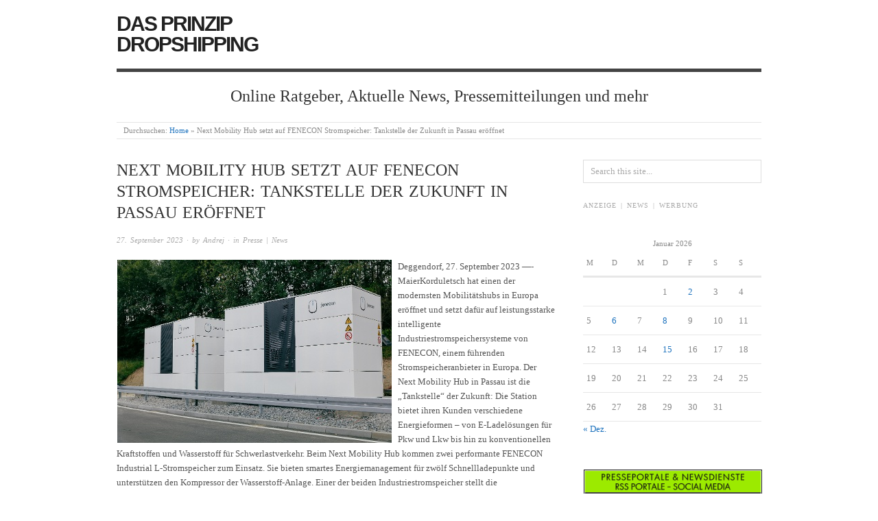

--- FILE ---
content_type: text/html; charset=UTF-8
request_url: https://www.konzern24.de/next-mobility-hub-setzt-auf-fenecon-stromspeicher-tankstelle-der-zukunft-in-passau-eroeffnet/
body_size: 10721
content:
<!doctype html>
<html lang="de">
<head>
<meta http-equiv="Content-Type" content="text/html; charset=UTF-8" />
<meta http-equiv="X-UA-Compatible" content="IE=edge,chrome=1">
    
<!-- Mobile viewport optimized -->
<meta name="viewport" content="width=device-width,initial-scale=1">


<!-- Title -->
<link rel="profile" href="http://gmpg.org/xfn/11" />
<link rel="pingback" href="https://www.konzern24.de/xmlrpc.php" />

<!-- WP Head -->
<meta name='robots' content='index, follow, max-image-preview:large, max-snippet:-1, max-video-preview:-1' />
<meta name="generator" content="WordPress 6.0.11" />
<meta name="template" content="Origin 0.6.0" />

	<!-- This site is optimized with the Yoast SEO plugin v19.5.1 - https://yoast.com/wordpress/plugins/seo/ -->
	<title>Next Mobility Hub setzt auf FENECON Stromspeicher: Tankstelle der Zukunft in Passau eröffnet - Das Prinzip Dropshipping</title>
	<link rel="canonical" href="https://www.konzern24.de/next-mobility-hub-setzt-auf-fenecon-stromspeicher-tankstelle-der-zukunft-in-passau-eroeffnet/" />
	<meta property="og:locale" content="de_DE" />
	<meta property="og:type" content="article" />
	<meta property="og:title" content="Next Mobility Hub setzt auf FENECON Stromspeicher: Tankstelle der Zukunft in Passau eröffnet - Das Prinzip Dropshipping" />
	<meta property="og:description" content="Deggendorf, 27. September 2023 &#8212;- MaierKorduletsch hat einen der modernsten Mobilitätshubs in Europa eröffnet und setzt dafür auf leistungsstarke intelligente Industriestromspeichersysteme von FENECON, einem führenden Stromspeicheranbieter in Europa. Der Next Mobility Hub in Passau ist die &#8222;Tankstelle&#8220; der Zukunft: Die..." />
	<meta property="og:url" content="https://www.konzern24.de/next-mobility-hub-setzt-auf-fenecon-stromspeicher-tankstelle-der-zukunft-in-passau-eroeffnet/" />
	<meta property="og:site_name" content="Das Prinzip Dropshipping" />
	<meta property="article:published_time" content="2023-09-27T10:49:05+00:00" />
	<meta property="article:modified_time" content="2023-09-27T10:49:06+00:00" />
	<meta property="og:image" content="https://www.prmaximus.de/template/media/mod_article/article/138522_0_400.jpg" />
	<meta name="author" content="Andrej" />
	<meta name="twitter:card" content="summary" />
	<meta name="twitter:label1" content="Verfasst von" />
	<meta name="twitter:data1" content="Andrej" />
	<meta name="twitter:label2" content="Geschätzte Lesezeit" />
	<meta name="twitter:data2" content="3 Minuten" />
	<script type="application/ld+json" class="yoast-schema-graph">{"@context":"https://schema.org","@graph":[{"@type":"WebPage","@id":"https://www.konzern24.de/next-mobility-hub-setzt-auf-fenecon-stromspeicher-tankstelle-der-zukunft-in-passau-eroeffnet/","url":"https://www.konzern24.de/next-mobility-hub-setzt-auf-fenecon-stromspeicher-tankstelle-der-zukunft-in-passau-eroeffnet/","name":"Next Mobility Hub setzt auf FENECON Stromspeicher: Tankstelle der Zukunft in Passau eröffnet - Das Prinzip Dropshipping","isPartOf":{"@id":"https://www.konzern24.de/#website"},"primaryImageOfPage":{"@id":"https://www.konzern24.de/next-mobility-hub-setzt-auf-fenecon-stromspeicher-tankstelle-der-zukunft-in-passau-eroeffnet/#primaryimage"},"image":{"@id":"https://www.konzern24.de/next-mobility-hub-setzt-auf-fenecon-stromspeicher-tankstelle-der-zukunft-in-passau-eroeffnet/#primaryimage"},"thumbnailUrl":"https://www.prmaximus.de/template/media/mod_article/article/138522_0_400.jpg","datePublished":"2023-09-27T10:49:05+00:00","dateModified":"2023-09-27T10:49:06+00:00","author":{"@id":"https://www.konzern24.de/#/schema/person/4bc151237f8d69beb59ec26d281147d8"},"breadcrumb":{"@id":"https://www.konzern24.de/next-mobility-hub-setzt-auf-fenecon-stromspeicher-tankstelle-der-zukunft-in-passau-eroeffnet/#breadcrumb"},"inLanguage":"de","potentialAction":[{"@type":"ReadAction","target":["https://www.konzern24.de/next-mobility-hub-setzt-auf-fenecon-stromspeicher-tankstelle-der-zukunft-in-passau-eroeffnet/"]}]},{"@type":"ImageObject","inLanguage":"de","@id":"https://www.konzern24.de/next-mobility-hub-setzt-auf-fenecon-stromspeicher-tankstelle-der-zukunft-in-passau-eroeffnet/#primaryimage","url":"https://www.prmaximus.de/template/media/mod_article/article/138522_0_400.jpg","contentUrl":"https://www.prmaximus.de/template/media/mod_article/article/138522_0_400.jpg"},{"@type":"BreadcrumbList","@id":"https://www.konzern24.de/next-mobility-hub-setzt-auf-fenecon-stromspeicher-tankstelle-der-zukunft-in-passau-eroeffnet/#breadcrumb","itemListElement":[{"@type":"ListItem","position":1,"name":"Home","item":"https://www.konzern24.de/"},{"@type":"ListItem","position":2,"name":"Finanzierung","item":"https://www.konzern24.de/finanzierung/"},{"@type":"ListItem","position":3,"name":"Next Mobility Hub setzt auf FENECON Stromspeicher: Tankstelle der Zukunft in Passau eröffnet"}]},{"@type":"WebSite","@id":"https://www.konzern24.de/#website","url":"https://www.konzern24.de/","name":"Das Prinzip Dropshipping","description":"Online Ratgeber, Aktuelle News, Pressemitteilungen und mehr","potentialAction":[{"@type":"SearchAction","target":{"@type":"EntryPoint","urlTemplate":"https://www.konzern24.de/?s={search_term_string}"},"query-input":"required name=search_term_string"}],"inLanguage":"de"},{"@type":"Person","@id":"https://www.konzern24.de/#/schema/person/4bc151237f8d69beb59ec26d281147d8","name":"Andrej","image":{"@type":"ImageObject","inLanguage":"de","@id":"https://www.konzern24.de/#/schema/person/image/","url":"https://secure.gravatar.com/avatar/4e606b79147e224826e05c9a76e6f2dc?s=96&r=g","contentUrl":"https://secure.gravatar.com/avatar/4e606b79147e224826e05c9a76e6f2dc?s=96&r=g","caption":"Andrej"},"url":"https://www.konzern24.de/author/andrej/"}]}</script>
	<!-- / Yoast SEO plugin. -->


<link rel='dns-prefetch' href='//fonts.googleapis.com' />
<link rel='dns-prefetch' href='//s.w.org' />
<link rel="alternate" type="application/rss+xml" title="Das Prinzip Dropshipping &raquo; Feed" href="https://www.konzern24.de/feed/" />
<link rel="alternate" type="application/rss+xml" title="Das Prinzip Dropshipping &raquo; Kommentar-Feed" href="https://www.konzern24.de/comments/feed/" />
<script type="text/javascript">
window._wpemojiSettings = {"baseUrl":"https:\/\/s.w.org\/images\/core\/emoji\/14.0.0\/72x72\/","ext":".png","svgUrl":"https:\/\/s.w.org\/images\/core\/emoji\/14.0.0\/svg\/","svgExt":".svg","source":{"concatemoji":"https:\/\/www.konzern24.de\/wp-includes\/js\/wp-emoji-release.min.js?ver=6.0.11"}};
/*! This file is auto-generated */
!function(e,a,t){var n,r,o,i=a.createElement("canvas"),p=i.getContext&&i.getContext("2d");function s(e,t){var a=String.fromCharCode,e=(p.clearRect(0,0,i.width,i.height),p.fillText(a.apply(this,e),0,0),i.toDataURL());return p.clearRect(0,0,i.width,i.height),p.fillText(a.apply(this,t),0,0),e===i.toDataURL()}function c(e){var t=a.createElement("script");t.src=e,t.defer=t.type="text/javascript",a.getElementsByTagName("head")[0].appendChild(t)}for(o=Array("flag","emoji"),t.supports={everything:!0,everythingExceptFlag:!0},r=0;r<o.length;r++)t.supports[o[r]]=function(e){if(!p||!p.fillText)return!1;switch(p.textBaseline="top",p.font="600 32px Arial",e){case"flag":return s([127987,65039,8205,9895,65039],[127987,65039,8203,9895,65039])?!1:!s([55356,56826,55356,56819],[55356,56826,8203,55356,56819])&&!s([55356,57332,56128,56423,56128,56418,56128,56421,56128,56430,56128,56423,56128,56447],[55356,57332,8203,56128,56423,8203,56128,56418,8203,56128,56421,8203,56128,56430,8203,56128,56423,8203,56128,56447]);case"emoji":return!s([129777,127995,8205,129778,127999],[129777,127995,8203,129778,127999])}return!1}(o[r]),t.supports.everything=t.supports.everything&&t.supports[o[r]],"flag"!==o[r]&&(t.supports.everythingExceptFlag=t.supports.everythingExceptFlag&&t.supports[o[r]]);t.supports.everythingExceptFlag=t.supports.everythingExceptFlag&&!t.supports.flag,t.DOMReady=!1,t.readyCallback=function(){t.DOMReady=!0},t.supports.everything||(n=function(){t.readyCallback()},a.addEventListener?(a.addEventListener("DOMContentLoaded",n,!1),e.addEventListener("load",n,!1)):(e.attachEvent("onload",n),a.attachEvent("onreadystatechange",function(){"complete"===a.readyState&&t.readyCallback()})),(e=t.source||{}).concatemoji?c(e.concatemoji):e.wpemoji&&e.twemoji&&(c(e.twemoji),c(e.wpemoji)))}(window,document,window._wpemojiSettings);
</script>
<style type="text/css">
img.wp-smiley,
img.emoji {
	display: inline !important;
	border: none !important;
	box-shadow: none !important;
	height: 1em !important;
	width: 1em !important;
	margin: 0 0.07em !important;
	vertical-align: -0.1em !important;
	background: none !important;
	padding: 0 !important;
}
</style>
	<link rel='stylesheet' id='style-css'  href='https://www.konzern24.de/wp-content/themes/origin/style.css?ver=0.6.0' type='text/css' media='all' />
<link rel='stylesheet' id='wp-block-library-css'  href='https://www.konzern24.de/wp-includes/css/dist/block-library/style.min.css?ver=6.0.11' type='text/css' media='all' />
<style id='global-styles-inline-css' type='text/css'>
body{--wp--preset--color--black: #000000;--wp--preset--color--cyan-bluish-gray: #abb8c3;--wp--preset--color--white: #ffffff;--wp--preset--color--pale-pink: #f78da7;--wp--preset--color--vivid-red: #cf2e2e;--wp--preset--color--luminous-vivid-orange: #ff6900;--wp--preset--color--luminous-vivid-amber: #fcb900;--wp--preset--color--light-green-cyan: #7bdcb5;--wp--preset--color--vivid-green-cyan: #00d084;--wp--preset--color--pale-cyan-blue: #8ed1fc;--wp--preset--color--vivid-cyan-blue: #0693e3;--wp--preset--color--vivid-purple: #9b51e0;--wp--preset--gradient--vivid-cyan-blue-to-vivid-purple: linear-gradient(135deg,rgba(6,147,227,1) 0%,rgb(155,81,224) 100%);--wp--preset--gradient--light-green-cyan-to-vivid-green-cyan: linear-gradient(135deg,rgb(122,220,180) 0%,rgb(0,208,130) 100%);--wp--preset--gradient--luminous-vivid-amber-to-luminous-vivid-orange: linear-gradient(135deg,rgba(252,185,0,1) 0%,rgba(255,105,0,1) 100%);--wp--preset--gradient--luminous-vivid-orange-to-vivid-red: linear-gradient(135deg,rgba(255,105,0,1) 0%,rgb(207,46,46) 100%);--wp--preset--gradient--very-light-gray-to-cyan-bluish-gray: linear-gradient(135deg,rgb(238,238,238) 0%,rgb(169,184,195) 100%);--wp--preset--gradient--cool-to-warm-spectrum: linear-gradient(135deg,rgb(74,234,220) 0%,rgb(151,120,209) 20%,rgb(207,42,186) 40%,rgb(238,44,130) 60%,rgb(251,105,98) 80%,rgb(254,248,76) 100%);--wp--preset--gradient--blush-light-purple: linear-gradient(135deg,rgb(255,206,236) 0%,rgb(152,150,240) 100%);--wp--preset--gradient--blush-bordeaux: linear-gradient(135deg,rgb(254,205,165) 0%,rgb(254,45,45) 50%,rgb(107,0,62) 100%);--wp--preset--gradient--luminous-dusk: linear-gradient(135deg,rgb(255,203,112) 0%,rgb(199,81,192) 50%,rgb(65,88,208) 100%);--wp--preset--gradient--pale-ocean: linear-gradient(135deg,rgb(255,245,203) 0%,rgb(182,227,212) 50%,rgb(51,167,181) 100%);--wp--preset--gradient--electric-grass: linear-gradient(135deg,rgb(202,248,128) 0%,rgb(113,206,126) 100%);--wp--preset--gradient--midnight: linear-gradient(135deg,rgb(2,3,129) 0%,rgb(40,116,252) 100%);--wp--preset--duotone--dark-grayscale: url('#wp-duotone-dark-grayscale');--wp--preset--duotone--grayscale: url('#wp-duotone-grayscale');--wp--preset--duotone--purple-yellow: url('#wp-duotone-purple-yellow');--wp--preset--duotone--blue-red: url('#wp-duotone-blue-red');--wp--preset--duotone--midnight: url('#wp-duotone-midnight');--wp--preset--duotone--magenta-yellow: url('#wp-duotone-magenta-yellow');--wp--preset--duotone--purple-green: url('#wp-duotone-purple-green');--wp--preset--duotone--blue-orange: url('#wp-duotone-blue-orange');--wp--preset--font-size--small: 13px;--wp--preset--font-size--medium: 20px;--wp--preset--font-size--large: 36px;--wp--preset--font-size--x-large: 42px;}.has-black-color{color: var(--wp--preset--color--black) !important;}.has-cyan-bluish-gray-color{color: var(--wp--preset--color--cyan-bluish-gray) !important;}.has-white-color{color: var(--wp--preset--color--white) !important;}.has-pale-pink-color{color: var(--wp--preset--color--pale-pink) !important;}.has-vivid-red-color{color: var(--wp--preset--color--vivid-red) !important;}.has-luminous-vivid-orange-color{color: var(--wp--preset--color--luminous-vivid-orange) !important;}.has-luminous-vivid-amber-color{color: var(--wp--preset--color--luminous-vivid-amber) !important;}.has-light-green-cyan-color{color: var(--wp--preset--color--light-green-cyan) !important;}.has-vivid-green-cyan-color{color: var(--wp--preset--color--vivid-green-cyan) !important;}.has-pale-cyan-blue-color{color: var(--wp--preset--color--pale-cyan-blue) !important;}.has-vivid-cyan-blue-color{color: var(--wp--preset--color--vivid-cyan-blue) !important;}.has-vivid-purple-color{color: var(--wp--preset--color--vivid-purple) !important;}.has-black-background-color{background-color: var(--wp--preset--color--black) !important;}.has-cyan-bluish-gray-background-color{background-color: var(--wp--preset--color--cyan-bluish-gray) !important;}.has-white-background-color{background-color: var(--wp--preset--color--white) !important;}.has-pale-pink-background-color{background-color: var(--wp--preset--color--pale-pink) !important;}.has-vivid-red-background-color{background-color: var(--wp--preset--color--vivid-red) !important;}.has-luminous-vivid-orange-background-color{background-color: var(--wp--preset--color--luminous-vivid-orange) !important;}.has-luminous-vivid-amber-background-color{background-color: var(--wp--preset--color--luminous-vivid-amber) !important;}.has-light-green-cyan-background-color{background-color: var(--wp--preset--color--light-green-cyan) !important;}.has-vivid-green-cyan-background-color{background-color: var(--wp--preset--color--vivid-green-cyan) !important;}.has-pale-cyan-blue-background-color{background-color: var(--wp--preset--color--pale-cyan-blue) !important;}.has-vivid-cyan-blue-background-color{background-color: var(--wp--preset--color--vivid-cyan-blue) !important;}.has-vivid-purple-background-color{background-color: var(--wp--preset--color--vivid-purple) !important;}.has-black-border-color{border-color: var(--wp--preset--color--black) !important;}.has-cyan-bluish-gray-border-color{border-color: var(--wp--preset--color--cyan-bluish-gray) !important;}.has-white-border-color{border-color: var(--wp--preset--color--white) !important;}.has-pale-pink-border-color{border-color: var(--wp--preset--color--pale-pink) !important;}.has-vivid-red-border-color{border-color: var(--wp--preset--color--vivid-red) !important;}.has-luminous-vivid-orange-border-color{border-color: var(--wp--preset--color--luminous-vivid-orange) !important;}.has-luminous-vivid-amber-border-color{border-color: var(--wp--preset--color--luminous-vivid-amber) !important;}.has-light-green-cyan-border-color{border-color: var(--wp--preset--color--light-green-cyan) !important;}.has-vivid-green-cyan-border-color{border-color: var(--wp--preset--color--vivid-green-cyan) !important;}.has-pale-cyan-blue-border-color{border-color: var(--wp--preset--color--pale-cyan-blue) !important;}.has-vivid-cyan-blue-border-color{border-color: var(--wp--preset--color--vivid-cyan-blue) !important;}.has-vivid-purple-border-color{border-color: var(--wp--preset--color--vivid-purple) !important;}.has-vivid-cyan-blue-to-vivid-purple-gradient-background{background: var(--wp--preset--gradient--vivid-cyan-blue-to-vivid-purple) !important;}.has-light-green-cyan-to-vivid-green-cyan-gradient-background{background: var(--wp--preset--gradient--light-green-cyan-to-vivid-green-cyan) !important;}.has-luminous-vivid-amber-to-luminous-vivid-orange-gradient-background{background: var(--wp--preset--gradient--luminous-vivid-amber-to-luminous-vivid-orange) !important;}.has-luminous-vivid-orange-to-vivid-red-gradient-background{background: var(--wp--preset--gradient--luminous-vivid-orange-to-vivid-red) !important;}.has-very-light-gray-to-cyan-bluish-gray-gradient-background{background: var(--wp--preset--gradient--very-light-gray-to-cyan-bluish-gray) !important;}.has-cool-to-warm-spectrum-gradient-background{background: var(--wp--preset--gradient--cool-to-warm-spectrum) !important;}.has-blush-light-purple-gradient-background{background: var(--wp--preset--gradient--blush-light-purple) !important;}.has-blush-bordeaux-gradient-background{background: var(--wp--preset--gradient--blush-bordeaux) !important;}.has-luminous-dusk-gradient-background{background: var(--wp--preset--gradient--luminous-dusk) !important;}.has-pale-ocean-gradient-background{background: var(--wp--preset--gradient--pale-ocean) !important;}.has-electric-grass-gradient-background{background: var(--wp--preset--gradient--electric-grass) !important;}.has-midnight-gradient-background{background: var(--wp--preset--gradient--midnight) !important;}.has-small-font-size{font-size: var(--wp--preset--font-size--small) !important;}.has-medium-font-size{font-size: var(--wp--preset--font-size--medium) !important;}.has-large-font-size{font-size: var(--wp--preset--font-size--large) !important;}.has-x-large-font-size{font-size: var(--wp--preset--font-size--x-large) !important;}
</style>
<link rel='stylesheet' id='origin_fancybox-stylesheet-css'  href='https://www.konzern24.de/wp-content/themes/origin/js/fancybox/jquery.fancybox-1.3.4.css?ver=1' type='text/css' media='screen' />
<link rel='stylesheet' id='font-droid-serif-css'  href='http://fonts.googleapis.com/css?family=Droid+Serif&#038;ver=1' type='text/css' media='screen' />
<script type='text/javascript' src='https://www.konzern24.de/wp-includes/js/jquery/jquery.min.js?ver=3.6.0' id='jquery-core-js'></script>
<script type='text/javascript' src='https://www.konzern24.de/wp-includes/js/jquery/jquery-migrate.min.js?ver=3.3.2' id='jquery-migrate-js'></script>
<link rel="https://api.w.org/" href="https://www.konzern24.de/wp-json/" /><link rel="alternate" type="application/json" href="https://www.konzern24.de/wp-json/wp/v2/posts/6276" /><link rel="EditURI" type="application/rsd+xml" title="RSD" href="https://www.konzern24.de/xmlrpc.php?rsd" />
<link rel="wlwmanifest" type="application/wlwmanifest+xml" href="https://www.konzern24.de/wp-includes/wlwmanifest.xml" /> 
<link rel='shortlink' href='https://www.konzern24.de/?p=6276' />
<link rel="alternate" type="application/json+oembed" href="https://www.konzern24.de/wp-json/oembed/1.0/embed?url=https%3A%2F%2Fwww.konzern24.de%2Fnext-mobility-hub-setzt-auf-fenecon-stromspeicher-tankstelle-der-zukunft-in-passau-eroeffnet%2F" />
<link rel="alternate" type="text/xml+oembed" href="https://www.konzern24.de/wp-json/oembed/1.0/embed?url=https%3A%2F%2Fwww.konzern24.de%2Fnext-mobility-hub-setzt-auf-fenecon-stromspeicher-tankstelle-der-zukunft-in-passau-eroeffnet%2F&#038;format=xml" />

	<style type="text/css">

		/* Font size. */
					html { font-size: 16px; }
		
		/* Font family. */
					body { font-family: 'Droid Serif', serif; }
		
		/* Link color. */
					a, a:visited, #footer a:hover, .entry-title a:hover { color: #1e73be; }
			#respond #submit, .button, a.button, .wpcf7-submit, #loginform .button-primary { background-color: #1e73be; }
				a:hover, a:focus { color: #000; }

		/* Custom CSS. */
		
	
	</style>	


</head>

<body class="wordpress  de_DE parent-theme y2026 m01 d21 h11 wednesday logged-out custom-header singular singular-post singular-post-6276">

	
	<div id="container">
		
		<div class="wrap">

				
			<div id="header">
	
					
					<div id="branding">
						
																		<div class="site-title"><a href="https://www.konzern24.de/" rel="home">Das Prinzip Dropshipping</a></div>
				
											
					</div><!-- #branding -->
					
										
					<div id="site-description"><span>Online Ratgeber, Aktuelle News, Pressemitteilungen und mehr</span></div>	
						
				
		<div class="breadcrumb-trail breadcrumbs" itemprop="breadcrumb">
			<span class="trail-browse">Durchsuchen:</span> <span class="trail-begin"><a href="https://www.konzern24.de" title="Das Prinzip Dropshipping">Home</a></span>
			 <span class="sep">&raquo;</span> <span class="trail-end">Next Mobility Hub setzt auf FENECON Stromspeicher: Tankstelle der Zukunft in Passau eröffnet</span>
		</div>	
			</div><!-- #header -->
	
				
				
			<div id="main">
	
				
	
	<div id="content">

		
		<div class="hfeed">

			
				
					
					<div id="post-6276" class="hentry post publish post-1 odd author-andrej category-pr post_tag-e-mobilitaet post_tag-energiewende post_tag-fenecon post_tag-maierkorduletsch post_tag-next-mobility-hub post_tag-stromspeicher post_tag-tankstelle">

												
						<div class="post-content">
						
														
							 <h1 class="post-title entry-title">Next Mobility Hub setzt auf FENECON Stromspeicher: Tankstelle der Zukunft in Passau eröffnet</h1>

							<div class="byline"><a href="https://www.konzern24.de/next-mobility-hub-setzt-auf-fenecon-stromspeicher-tankstelle-der-zukunft-in-passau-eroeffnet/">27. September 2023</a> &middot; by <a href="https://www.konzern24.de/author/andrej/" title="Beiträge von Andrej" rel="author">Andrej</a> &middot; in <a href="https://www.konzern24.de/category/pr/" rel="category tag">Presse | News</a>  </div>

							<div class="entry-content">
								
								<p><a target="_blank" href="http://www.prmaximus.de/138522/bei-einem-der-modernsten-mobilitaetshubs-in-europa-kommen-die-leistungsstarken-intelligenten-industriestromspeichersysteme-fenecon-industrial-l-zum-einsatz.html" rel="noopener"><img src="https://www.prmaximus.de/template/media/mod_article/article/138522_0_400.jpg" alt="Next Mobility Hub setzt auf FENECON Stromspeicher: Tankstelle der Zukunft in Passau eröffnet" style="float:left;margin:0px 8px 4px 0px;border:0;" /></a> Deggendorf, 27. September 2023 &#8212;- MaierKorduletsch hat einen der modernsten Mobilitätshubs in Europa eröffnet und setzt dafür auf leistungsstarke intelligente Industriestromspeichersysteme von FENECON, einem führenden Stromspeicheranbieter in Europa. Der Next Mobility Hub in Passau ist die &#8222;Tankstelle&#8220; der Zukunft: Die Station bietet ihren Kunden verschiedene Energieformen &#8211; von E-Ladelösungen für Pkw und Lkw bis hin zu konventionellen Kraftstoffen und Wasserstoff für Schwerlastverkehr. Beim Next Mobility Hub kommen zwei performante FENECON Industrial L-Stromspeicher zum Einsatz. Sie bieten smartes Energiemanagement für zwölf Schnellladepunkte und unterstützen den Kompressor der Wasserstoff-Anlage. Einer der beiden Industriestromspeicher stellt die Lastspitzenkappung sicher und macht Netzausbau unnötig. Der zweite Speicher wird künftig am Stromhandel teilnehmen.</p>
<p>Der hocheffiziente, netzdienliche FENECON Industrial L </p>
<p>FENECON Industrial L ist ein besonders wirtschaftlicher Industriestromspeicher, der Elektrofahrzeugbatterien von deutschen Premiumherstellern enthält. Das für den Außeneinsatz konzipierte System liefert mehr als 700 Kilowatt (kW) Leistung sowie rund 1,3 Megawattstunden (MWh) Speicherkapazität. Der FENECON Industrial L verfügt über mehrere Wechselrichter und stellt so einen hocheffizienten Betrieb sicher &#8211; auch bei Teillast. Wie bei allen FENECON-Stromspeichern ist das leistungsstarke, flexible Energiemanagementsystem FEMS integriert, das unter anderem für eine hohe Netzdienlichkeit sorgt. Das innovative Industriestromspeichersystem wurde mit dem renommierten ees Award 2023 ausgezeichnet. </p>
<p>Einweihung des <a href="https://info.haffapartner.de/hubfs/Fenecon/Maier_Korduletsch_NextMobilityHub.jpg">Next Mobility Hubs in Passau</a></p>
<p>Initiiert vom Next Mobility Accelerator Konsortium, an dem maßgeblich der Energiekonzern Shell, das Energieunternehmen MaierKorduletsch und der Fahrzeughersteller Paul Group beteiligt sind, wurde der Next Mobility Hub am 20. September in Passau-Sperrwies feierlich eröffnet. Auf dem Programm stand unter anderem die Präsentation des Next Mobility Hubs und seiner Komponenten: Tankinsel für H2 und flüssige Kraftstoffe, leistungsfähiger Elektro-Schnelladepark sowie das integrierte intelligente Energiekonzept. Darüber hinaus fand die Betankung eines der ersten Wasserstoff-Lkw der Paul Group statt. Zahlreiche Vertreter aus der Politik nahmen an der Eröffnung teil: der bayerische Wirtschaftsminister Hubert Aiwanger, der Passauer Landrat Raimund Kneidinger und Jürgen Dupper, Oberbürgermeister der Stadt Passau.</p>
<p>&#8222;Mit unserem Ansatz des Next Mobility Hubs in Passau sehen wir uns als Innovationsführer für eine Tank- und Ladeinfrastruktur in Deutschland und darüber hinaus. Die Kombination von nachhaltiger Energieerzeugung vor Ort, großen Energiespeichern, Wasserstoff und einem intelligentem Energiemanagement, das den Energiebezug optimiert sowie zugleich Flexibilität für das Stromnetz zur Verfügung stellt, bietet völlig neue Perspektiven für zukünftige Tankstelleninfrastruktur&#8220;, so Investor und Bauherr <a href="https://info.haffapartner.de/hubfs/Fenecon/Lorenz_Maier_Gesch%C3%A4ftsfuehrer_Maier_Korduletsch_Unternehmensgruppe.jpg">Lorenz Maier, Geschäftsführer der Maier &#038; Korduletsch Unternehmensgruppe</a>. &#8222;Ich freue mich, dass wir auch bei der Speicherlösung auf ein sehr innovatives Produkt aus Niederbayern zurückgreifen können. Mit FENECON haben wir einen leistungsfähigen und regionalen Partner gefunden und behalten zudem noch mehr Wertschöpfung in der Region.&#8220;</p>
<p><a href="https://info.haffapartner.de/hubfs/Fenecon/Franz-Josef%20Feilmeier%20-%20FENECON.jpg">Franz-Josef Feilmeier, Gründer und Geschäftsführer von FENECON</a>, sagt: &#8222;Wir sind stolz darauf, bei diesem Leuchtturmprojekt mitzuwirken. Große Stromspeicher der Industrieklasse sind für eine Vielzahl an Anwendungen geeignet. Sie liefern hohe Ladeleistung, eignen sich auch für Orte mit geringerem Netzausbau und entlasten das Stromnetz. So lassen sich sogar im ländlicheren Raum und in Randlagen problemlos Schnellladesäulen betreiben. Damit sind große Stromspeicher ein zentraler Faktor nicht nur für die Energie- sondern auch für die Mobilitätswende.&#8220; </p>
<p>Auf der IAA Mobility in München hatte Bundeskanzler Olaf Scholz angekündigt, ein Gesetz auf den Weg zu bringen, das die Betreiber von fast allen Tankstellen dazu verpflichtet, Schnelllademöglichkeiten mit mindestens 150 Kilowatt Leistung bereitzustellen. Das Next Mobility Hub von MaierKorduletsch setzt diese Anforderungen bereits heute um. Das Modell ist skalierbar und hat die Kraft, sich überregional als Tankstelle der Zukunft zu etablieren.</p>
<p>FENECON<br />
Fust Simone<br />
Brunnwiesenstraße 4</p>
<p>94469 Deggendorf<br />
Deutschland</p>
<p>E-Mail: presse@fenecon.de<br />
Homepage: <a href="https://fenecon.de/">https://fenecon.de/</a><br />
Telefon: 0991 648 800 326</p>
<p>Pressekontakt<br />
Dr. Haffa &#038; Partner GmbH<br />
Axel Schreiber<br />
Karlstraße 42</p>
<p>80333 München<br />
Deutschland</p>
<p>E-Mail: postbox@haffapartner.de<br />
Homepage: <a href="http://www.haffapartner.de">http://www.haffapartner.de</a><br />
Telefon: 089 993191-0</p>
								
																
							</div><!-- .entry-content -->

							<div class="entry-meta">Schlagwörter: <a href="https://www.konzern24.de/tag/e-mobilitaet/" rel="tag">e-mobilität</a>, <a href="https://www.konzern24.de/tag/energiewende/" rel="tag">energiewende</a>, <a href="https://www.konzern24.de/tag/fenecon/" rel="tag">fenecon</a>, <a href="https://www.konzern24.de/tag/maierkorduletsch/" rel="tag">maierkorduletsch</a>, <a href="https://www.konzern24.de/tag/next-mobility-hub/" rel="tag">next-mobility-hub</a>, <a href="https://www.konzern24.de/tag/stromspeicher/" rel="tag">stromspeicher</a>, <a href="https://www.konzern24.de/tag/tankstelle/" rel="tag">tankstelle</a></div>

													
						</div><!-- .post-content -->

					</div><!-- .hentry -->

					
					
					
					
				
			
		</div><!-- .hfeed -->

		
		
	
		<div class="loop-nav">
			<div class="previous">$larr; <a href="https://www.konzern24.de/stiebel-eltron-at-oesterreich-macht-schluss-mit-oel-kohle-und-gas/" rel="prev">stiebel-eltron.at &#8211; Österreich macht Schluss mit Öl, Kohle und Gas!</a></div>			<div class="next"><a href="https://www.konzern24.de/ein-leitfaden-fuer-den-umzug/" rel="next">Ein Leitfaden für den Umzug</a> &rarr;</div>		</div><!-- .loop-nav -->

	
	</div><!-- #content -->

	
				
	
	<div id="sidebar-primary" class="sidebar">

		
		<section id="search-4" class="widget widget_search widget-widget_search">			<div class="search">

				<form method="get" class="search-form" action="https://www.konzern24.de/">
				
				<div>
					
					<input class="search-text" type="text" name="s" value="Search this site..." onfocus="if(this.value==this.defaultValue)this.value='';" onblur="if(this.value=='')this.value=this.defaultValue;" />
					
					<input class="search-submit button" name="submit" type="submit" value="Suche" />
					
				</div>
				
				</form><!-- .search-form -->

			</div><!-- .search --></section><section id="text-3" class="widget widget_text widget-widget_text"><h3 class="widget-title">Anzeige | News | Werbung</h3>			<div class="textwidget"><center><script type="text/javascript"><!--
google_ad_client = "ca-pub-4705043670640091";
/* 200x200, Erstellt 24.11.09 */
google_ad_slot = "4120718479";
google_ad_width = 200;
google_ad_height = 200;
//-->
</script>
<script type="text/javascript"
src="http://pagead2.googlesyndication.com/pagead/show_ads.js">
</script><center /></div>
		</section><section id="calendar-3" class="widget widget_calendar widget-widget_calendar"><div id="calendar_wrap" class="calendar_wrap"><table id="wp-calendar" class="wp-calendar-table">
	<caption>Januar 2026</caption>
	<thead>
	<tr>
		<th scope="col" title="Montag">M</th>
		<th scope="col" title="Dienstag">D</th>
		<th scope="col" title="Mittwoch">M</th>
		<th scope="col" title="Donnerstag">D</th>
		<th scope="col" title="Freitag">F</th>
		<th scope="col" title="Samstag">S</th>
		<th scope="col" title="Sonntag">S</th>
	</tr>
	</thead>
	<tbody>
	<tr>
		<td colspan="3" class="pad">&nbsp;</td><td>1</td><td><a href="https://www.konzern24.de/2026/01/02/" aria-label="Beiträge veröffentlicht am 2. January 2026">2</a></td><td>3</td><td>4</td>
	</tr>
	<tr>
		<td>5</td><td><a href="https://www.konzern24.de/2026/01/06/" aria-label="Beiträge veröffentlicht am 6. January 2026">6</a></td><td>7</td><td><a href="https://www.konzern24.de/2026/01/08/" aria-label="Beiträge veröffentlicht am 8. January 2026">8</a></td><td>9</td><td>10</td><td>11</td>
	</tr>
	<tr>
		<td>12</td><td>13</td><td>14</td><td><a href="https://www.konzern24.de/2026/01/15/" aria-label="Beiträge veröffentlicht am 15. January 2026">15</a></td><td>16</td><td>17</td><td>18</td>
	</tr>
	<tr>
		<td>19</td><td>20</td><td id="today">21</td><td>22</td><td>23</td><td>24</td><td>25</td>
	</tr>
	<tr>
		<td>26</td><td>27</td><td>28</td><td>29</td><td>30</td><td>31</td>
		<td class="pad" colspan="1">&nbsp;</td>
	</tr>
	</tbody>
	</table><nav aria-label="Vorherige und nächste Monate" class="wp-calendar-nav">
		<span class="wp-calendar-nav-prev"><a href="https://www.konzern24.de/2025/12/">&laquo; Dez.</a></span>
		<span class="pad">&nbsp;</span>
		<span class="wp-calendar-nav-next">&nbsp;</span>
	</nav></div></section><section id="text-4" class="widget widget_text widget-widget_text">			<div class="textwidget"><p><center><a href="https://www.prmaximus.de/" target="_blank" rel="noopener"><img src="https://www.prmaximus.de/m7-banner/-14.gif" alt="Eintragungsdienst in Presseportale" style="border:0;" /></a></center></p>
</div>
		</section><section id="a_bd_5" class="widget a_bd_5_show_code widget-a_bd_5_show_code"><h3 class="widget-title"></h3></section>
		
	</div><!-- #sidebar-primary .aside -->

	

				
		</div><!-- #main -->

		
		
	
	<div id="sidebar-subsidiary" class="sidebar">

		
		
		<section id="recent-posts-4" class="widget widget_recent_entries widget-widget_recent_entries">
		<h3 class="widget-title">Neueste Beiträge</h3>
		<ul>
											<li>
					<a href="https://www.konzern24.de/snp-aufsichtsrat-verlaengert-vertrag-von-ceo-jens-amail-vorzeitig/">SNP-Aufsichtsrat verlängert Vertrag von CEO Jens Amail vorzeitig</a>
									</li>
											<li>
					<a href="https://www.konzern24.de/andrea-vella-navigates-the-complex-world-of-cryptocurrencies/">Andrea Vella navigates the complex world of cryptocurrencies</a>
									</li>
											<li>
					<a href="https://www.konzern24.de/andrea-vella-focusses-on-innovative-energy-technologies-of-the-future/">Andrea Vella focusses on innovative energy technologies of the future</a>
									</li>
					</ul>

		</section><section id="categories-2" class="widget widget_categories widget-widget_categories"><h3 class="widget-title">Kategorien</h3>
			<ul>
					<li class="cat-item cat-item-1"><a href="https://www.konzern24.de/category/allgemein/">Dropshipping</a>
</li>
	<li class="cat-item cat-item-37"><a href="https://www.konzern24.de/category/pr/">Presse | News</a>
</li>
	<li class="cat-item cat-item-34"><a href="https://www.konzern24.de/category/wissen/">Wissen</a>
</li>
			</ul>

			</section><section id="archives-2" class="widget widget_archive widget-widget_archive"><h3 class="widget-title">Archiv</h3>		<label class="screen-reader-text" for="archives-dropdown-2">Archiv</label>
		<select id="archives-dropdown-2" name="archive-dropdown">
			
			<option value="">Monat auswählen</option>
				<option value='https://www.konzern24.de/2026/01/'> Januar 2026 &nbsp;(6)</option>
	<option value='https://www.konzern24.de/2025/12/'> Dezember 2025 &nbsp;(41)</option>
	<option value='https://www.konzern24.de/2025/11/'> November 2025 &nbsp;(37)</option>
	<option value='https://www.konzern24.de/2025/10/'> Oktober 2025 &nbsp;(31)</option>
	<option value='https://www.konzern24.de/2025/09/'> September 2025 &nbsp;(27)</option>
	<option value='https://www.konzern24.de/2025/08/'> August 2025 &nbsp;(32)</option>
	<option value='https://www.konzern24.de/2025/07/'> Juli 2025 &nbsp;(34)</option>
	<option value='https://www.konzern24.de/2025/06/'> Juni 2025 &nbsp;(27)</option>
	<option value='https://www.konzern24.de/2025/05/'> Mai 2025 &nbsp;(59)</option>
	<option value='https://www.konzern24.de/2025/04/'> April 2025 &nbsp;(21)</option>
	<option value='https://www.konzern24.de/2025/03/'> März 2025 &nbsp;(27)</option>
	<option value='https://www.konzern24.de/2025/02/'> Februar 2025 &nbsp;(34)</option>
	<option value='https://www.konzern24.de/2025/01/'> Januar 2025 &nbsp;(22)</option>
	<option value='https://www.konzern24.de/2024/12/'> Dezember 2024 &nbsp;(30)</option>
	<option value='https://www.konzern24.de/2024/11/'> November 2024 &nbsp;(35)</option>
	<option value='https://www.konzern24.de/2024/10/'> Oktober 2024 &nbsp;(42)</option>
	<option value='https://www.konzern24.de/2024/09/'> September 2024 &nbsp;(40)</option>
	<option value='https://www.konzern24.de/2024/08/'> August 2024 &nbsp;(38)</option>
	<option value='https://www.konzern24.de/2024/07/'> Juli 2024 &nbsp;(50)</option>
	<option value='https://www.konzern24.de/2024/06/'> Juni 2024 &nbsp;(37)</option>
	<option value='https://www.konzern24.de/2024/05/'> Mai 2024 &nbsp;(33)</option>
	<option value='https://www.konzern24.de/2024/04/'> April 2024 &nbsp;(47)</option>
	<option value='https://www.konzern24.de/2024/03/'> März 2024 &nbsp;(28)</option>
	<option value='https://www.konzern24.de/2024/02/'> Februar 2024 &nbsp;(31)</option>
	<option value='https://www.konzern24.de/2024/01/'> Januar 2024 &nbsp;(20)</option>
	<option value='https://www.konzern24.de/2023/12/'> Dezember 2023 &nbsp;(27)</option>
	<option value='https://www.konzern24.de/2023/11/'> November 2023 &nbsp;(33)</option>
	<option value='https://www.konzern24.de/2023/10/'> Oktober 2023 &nbsp;(14)</option>
	<option value='https://www.konzern24.de/2023/09/'> September 2023 &nbsp;(30)</option>
	<option value='https://www.konzern24.de/2023/08/'> August 2023 &nbsp;(30)</option>
	<option value='https://www.konzern24.de/2023/07/'> Juli 2023 &nbsp;(30)</option>
	<option value='https://www.konzern24.de/2023/06/'> Juni 2023 &nbsp;(48)</option>
	<option value='https://www.konzern24.de/2023/05/'> Mai 2023 &nbsp;(73)</option>
	<option value='https://www.konzern24.de/2023/04/'> April 2023 &nbsp;(46)</option>
	<option value='https://www.konzern24.de/2023/03/'> März 2023 &nbsp;(44)</option>
	<option value='https://www.konzern24.de/2023/02/'> Februar 2023 &nbsp;(23)</option>
	<option value='https://www.konzern24.de/2023/01/'> Januar 2023 &nbsp;(33)</option>
	<option value='https://www.konzern24.de/2022/12/'> Dezember 2022 &nbsp;(28)</option>
	<option value='https://www.konzern24.de/2022/11/'> November 2022 &nbsp;(35)</option>
	<option value='https://www.konzern24.de/2022/10/'> Oktober 2022 &nbsp;(32)</option>
	<option value='https://www.konzern24.de/2022/09/'> September 2022 &nbsp;(41)</option>
	<option value='https://www.konzern24.de/2022/08/'> August 2022 &nbsp;(28)</option>
	<option value='https://www.konzern24.de/2022/07/'> Juli 2022 &nbsp;(29)</option>
	<option value='https://www.konzern24.de/2022/06/'> Juni 2022 &nbsp;(42)</option>
	<option value='https://www.konzern24.de/2022/05/'> Mai 2022 &nbsp;(44)</option>
	<option value='https://www.konzern24.de/2022/04/'> April 2022 &nbsp;(43)</option>
	<option value='https://www.konzern24.de/2022/03/'> März 2022 &nbsp;(52)</option>
	<option value='https://www.konzern24.de/2022/02/'> Februar 2022 &nbsp;(49)</option>
	<option value='https://www.konzern24.de/2022/01/'> Januar 2022 &nbsp;(28)</option>
	<option value='https://www.konzern24.de/2021/12/'> Dezember 2021 &nbsp;(24)</option>
	<option value='https://www.konzern24.de/2021/11/'> November 2021 &nbsp;(48)</option>
	<option value='https://www.konzern24.de/2021/10/'> Oktober 2021 &nbsp;(51)</option>
	<option value='https://www.konzern24.de/2021/09/'> September 2021 &nbsp;(55)</option>
	<option value='https://www.konzern24.de/2021/08/'> August 2021 &nbsp;(33)</option>
	<option value='https://www.konzern24.de/2021/07/'> Juli 2021 &nbsp;(44)</option>
	<option value='https://www.konzern24.de/2021/06/'> Juni 2021 &nbsp;(39)</option>
	<option value='https://www.konzern24.de/2021/05/'> Mai 2021 &nbsp;(45)</option>
	<option value='https://www.konzern24.de/2021/04/'> April 2021 &nbsp;(50)</option>
	<option value='https://www.konzern24.de/2021/03/'> März 2021 &nbsp;(61)</option>
	<option value='https://www.konzern24.de/2021/02/'> Februar 2021 &nbsp;(54)</option>
	<option value='https://www.konzern24.de/2021/01/'> Januar 2021 &nbsp;(33)</option>
	<option value='https://www.konzern24.de/2020/12/'> Dezember 2020 &nbsp;(30)</option>
	<option value='https://www.konzern24.de/2020/11/'> November 2020 &nbsp;(44)</option>
	<option value='https://www.konzern24.de/2020/10/'> Oktober 2020 &nbsp;(40)</option>
	<option value='https://www.konzern24.de/2020/09/'> September 2020 &nbsp;(28)</option>
	<option value='https://www.konzern24.de/2020/08/'> August 2020 &nbsp;(34)</option>
	<option value='https://www.konzern24.de/2020/07/'> Juli 2020 &nbsp;(36)</option>
	<option value='https://www.konzern24.de/2020/06/'> Juni 2020 &nbsp;(24)</option>
	<option value='https://www.konzern24.de/2020/04/'> April 2020 &nbsp;(12)</option>
	<option value='https://www.konzern24.de/2020/03/'> März 2020 &nbsp;(53)</option>
	<option value='https://www.konzern24.de/2020/02/'> Februar 2020 &nbsp;(20)</option>
	<option value='https://www.konzern24.de/2020/01/'> Januar 2020 &nbsp;(25)</option>
	<option value='https://www.konzern24.de/2019/12/'> Dezember 2019 &nbsp;(30)</option>
	<option value='https://www.konzern24.de/2019/11/'> November 2019 &nbsp;(27)</option>
	<option value='https://www.konzern24.de/2019/10/'> Oktober 2019 &nbsp;(53)</option>
	<option value='https://www.konzern24.de/2019/09/'> September 2019 &nbsp;(31)</option>
	<option value='https://www.konzern24.de/2019/08/'> August 2019 &nbsp;(26)</option>
	<option value='https://www.konzern24.de/2019/07/'> Juli 2019 &nbsp;(31)</option>
	<option value='https://www.konzern24.de/2019/06/'> Juni 2019 &nbsp;(23)</option>
	<option value='https://www.konzern24.de/2019/05/'> Mai 2019 &nbsp;(29)</option>
	<option value='https://www.konzern24.de/2019/04/'> April 2019 &nbsp;(19)</option>
	<option value='https://www.konzern24.de/2019/03/'> März 2019 &nbsp;(33)</option>
	<option value='https://www.konzern24.de/2019/02/'> Februar 2019 &nbsp;(15)</option>
	<option value='https://www.konzern24.de/2019/01/'> Januar 2019 &nbsp;(19)</option>
	<option value='https://www.konzern24.de/2018/12/'> Dezember 2018 &nbsp;(12)</option>
	<option value='https://www.konzern24.de/2018/11/'> November 2018 &nbsp;(27)</option>
	<option value='https://www.konzern24.de/2018/10/'> Oktober 2018 &nbsp;(25)</option>
	<option value='https://www.konzern24.de/2018/09/'> September 2018 &nbsp;(23)</option>
	<option value='https://www.konzern24.de/2018/08/'> August 2018 &nbsp;(22)</option>
	<option value='https://www.konzern24.de/2018/07/'> Juli 2018 &nbsp;(24)</option>
	<option value='https://www.konzern24.de/2018/06/'> Juni 2018 &nbsp;(21)</option>
	<option value='https://www.konzern24.de/2018/05/'> Mai 2018 &nbsp;(30)</option>
	<option value='https://www.konzern24.de/2018/04/'> April 2018 &nbsp;(31)</option>
	<option value='https://www.konzern24.de/2018/03/'> März 2018 &nbsp;(28)</option>
	<option value='https://www.konzern24.de/2018/02/'> Februar 2018 &nbsp;(21)</option>
	<option value='https://www.konzern24.de/2018/01/'> Januar 2018 &nbsp;(31)</option>
	<option value='https://www.konzern24.de/2017/12/'> Dezember 2017 &nbsp;(17)</option>
	<option value='https://www.konzern24.de/2014/03/'> März 2014 &nbsp;(1)</option>
	<option value='https://www.konzern24.de/2014/02/'> Februar 2014 &nbsp;(1)</option>
	<option value='https://www.konzern24.de/2013/04/'> April 2013 &nbsp;(9)</option>

		</select>

<script type="text/javascript">
/* <![CDATA[ */
(function() {
	var dropdown = document.getElementById( "archives-dropdown-2" );
	function onSelectChange() {
		if ( dropdown.options[ dropdown.selectedIndex ].value !== '' ) {
			document.location.href = this.options[ this.selectedIndex ].value;
		}
	}
	dropdown.onchange = onSelectChange;
})();
/* ]]> */
</script>
			</section><section id="nav_menu-3" class="widget widget_nav_menu widget-widget_nav_menu"><h3 class="widget-title">Rechtliches</h3><div class="menu-rechtliches-container"><ul id="menu-rechtliches" class="menu"><li id="menu-item-574" class="menu-item menu-item-type-post_type menu-item-object-page menu-item-privacy-policy menu-item-574"><a href="https://www.konzern24.de/datenschutz/">Datenschutz</a></li>
</ul></div></section><section id="nav_menu-4" class="widget widget_nav_menu widget-widget_nav_menu"><div class="menu-rechtliches-2-container"><ul id="menu-rechtliches-2" class="menu"><li id="menu-item-578" class="menu-item menu-item-type-post_type menu-item-object-page menu-item-578"><a href="https://www.konzern24.de/impressum/">Impressum</a></li>
</ul></div></section>
		
	</div><!-- #sidebar-subsidiary .aside -->

	
		

		
		<div id="footer">

			
			<div class="footer-content">
                <p class="copyright">Copyright &#169; 2026 <a href="https://www.konzern24.de/" rel="home">Das Prinzip Dropshipping</a></p>
				<p class="credit">Powered by <a href="http://wordpress.org">WordPress</a> and <a href="http://alienwp.com">Origin</a></p>

				
			</div>

			
		</div><!-- #footer -->

				
		</div><!-- .wrap -->

	</div><!-- #container -->

	
	<script type='text/javascript' src='https://www.konzern24.de/wp-content/themes/origin/js/fancybox/jquery.fancybox-1.3.4.pack.js?ver=1.0' id='origin_fancybox-js'></script>
<script type='text/javascript' src='https://www.konzern24.de/wp-content/themes/origin/js/fitvids/jquery.fitvids.js?ver=1.0' id='origin_fitvids-js'></script>
<script type='text/javascript' src='https://www.konzern24.de/wp-content/themes/origin/js/footer-scripts.js?ver=1.0' id='origin_footer-scripts-js'></script>
<script type='text/javascript' src='https://www.konzern24.de/wp-content/themes/origin/js/navigation.js?ver=20130228' id='origin_navigation-js'></script>
<script type='text/javascript' src='https://www.konzern24.de/wp-content/themes/origin/library/js/drop-downs.min.js?ver=20130805' id='drop-downs-js'></script>
	
</body>
</html>